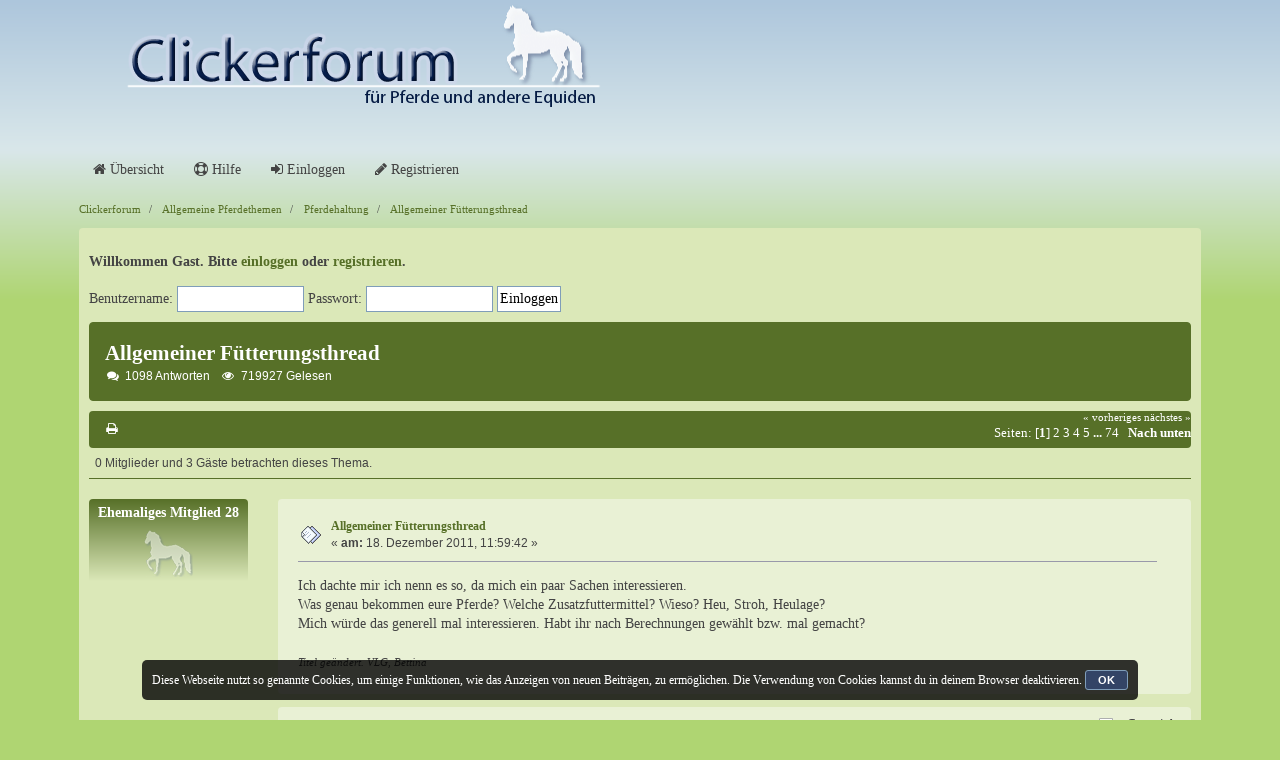

--- FILE ---
content_type: text/html; charset=UTF-8
request_url: https://www.clickerforum.info/index.php?PHPSESSID=7da97fec3b7ed3c0bc77293f5cc9c143&topic=2245.0
body_size: 11722
content:
<!DOCTYPE html>
<html xmlns="http://www.w3.org/1999/xhtml">
<head>
	<link rel="stylesheet" type="text/css" href="https://www.clickerforum.info/Themes/Startaza/css/bootstrap.css?fin20" />
	<link rel="stylesheet" type="text/css" href="https://www.clickerforum.info/Themes/Startaza/css/font-awesome.css?fin20" />
	<link rel="stylesheet" type="text/css" href="https://www.clickerforum.info/Themes/Startaza/css/ticker-style.css"/>
	<link rel="stylesheet" type="text/css" href="https://www.clickerforum.info/Themes/Startaza/css/index.css?fin20" />
	<link rel="stylesheet" type="text/css" href="https://www.clickerforum.info/Themes/default/css/webkit.css" />
	<script type="text/javascript" src="//ajax.googleapis.com/ajax/libs/jquery/3.2.1/jquery.min.js"></script>
	<script src="https://getbootstrap.com/assets/js/vendor/popper.min.js" type="text/javascript"></script>
	<!--script type="text/javascript" src="https://www.clickerforum.info/Themes/Startaza/scripts/jquery-1.7.min.js"></script-->
	<!--script type="text/javascript" src="https://www.clickerforum.info/Themes/Startaza/scripts/pe.shiner/jquery.pixelentity.shiner.min.js"></script-->
	<!--script>jQuery(document).ready(function () { $(".peShiner").peShiner(); })</script-->
	<script type="text/javascript" src="https://www.clickerforum.info/Themes/Startaza/scripts/startaza.js?fin20"></script>
	<script type="text/javascript" src="https://www.clickerforum.info/Themes/Startaza/scripts/jquery.ticker.js"></script>
	<script type="text/javascript" src="https://www.clickerforum.info/Themes/Startaza/scripts/site.js"></script>
	<script type="text/javascript" src="https://www.clickerforum.info/Themes/Startaza/scripts/bootstrap.min.js?fin20"></script>
	<!--script src="https://maxcdn.bootstrapcdn.com/bootstrap/4.0.0-beta/js/bootstrap.min.js" integrity="sha384-h0AbiXch4ZDo7tp9hKZ4TsHbi047NrKGLO3SEJAg45jXxnGIfYzk4Si90RDIqNm1" crossorigin="anonymous"></script-->

	<script type="text/javascript">
	$(document).ready(function(){
		$("input[type=button]").attr("class", "btn btn-default btn-sm");
		$(".button_submit").attr("class", "btn btn-danger btn-sm");
		$("#advanced_search input[type='text'], #search_term_input input[type='text']").removeAttr("size"); 
		$(".table_grid").addClass("table table-striped");
		$("img[alt='Neu'], img.new_posts").replaceWith("<span class='label label-warning'>Neu</span>");
		$("#profile_success").removeAttr("id").removeClass("windowbg").addClass("alert alert-success"); 
		$("#profile_error").removeAttr("id").removeClass("windowbg").addClass("alert alert-danger"); 
	});
	</script>	
	<script type="text/javascript" src="https://www.clickerforum.info/Themes/default/scripts/script.js?fin20"></script>
	<script type="text/javascript" src="https://www.clickerforum.info/Themes/Startaza/scripts/theme.js?fin20"></script>
	<script type="text/javascript"><!-- // --><![CDATA[
		var smf_theme_url = "https://www.clickerforum.info/Themes/Startaza";
		var smf_default_theme_url = "https://www.clickerforum.info/Themes/default";
		var smf_images_url = "https://www.clickerforum.info/Themes/Startaza/images";
		var smf_scripturl = "https://www.clickerforum.info/index.php?PHPSESSID=7da97fec3b7ed3c0bc77293f5cc9c143&amp;";
		var smf_iso_case_folding = false;
		var smf_charset = "UTF-8";
		var ajax_notification_text = "Lade...";
		var ajax_notification_cancel_text = "Abbrechen";
	// ]]></script>
	<style type="text/css">
	@media (min-width: 768px) 
	{
		.container {
			width: 90%;
		}
	}
	</style>
	<meta name="viewport" content="width=device-width, initial-scale=1" />
	<meta http-equiv="Content-Type" content="text/html; charset=UTF-8" />
	<meta name="description" content="Allgemeiner Fütterungsthread" />
	<meta name="keywords" content="Clickertraining Pferd, Clickern, Clickertrainer, positive Verstärkung" />
	<title>Allgemeiner Fütterungsthread</title><link rel="icon" type="image/png" href="https://www.clickerforum.info/favicon.png">
	<link rel="canonical" href="https://www.clickerforum.info/index.php?topic=2245.0" />
	<link rel="help" href="https://www.clickerforum.info/index.php?PHPSESSID=7da97fec3b7ed3c0bc77293f5cc9c143&amp;action=help" />
	<link rel="search" href="https://www.clickerforum.info/index.php?PHPSESSID=7da97fec3b7ed3c0bc77293f5cc9c143&amp;action=search" />
	<link rel="contents" href="https://www.clickerforum.info/index.php?PHPSESSID=7da97fec3b7ed3c0bc77293f5cc9c143&amp;" />
	<link rel="alternate" type="application/rss+xml" title="Clickerforum - RSS" href="https://www.clickerforum.info/index.php?PHPSESSID=7da97fec3b7ed3c0bc77293f5cc9c143&amp;type=rss;action=.xml" />
	<link rel="prev" href="https://www.clickerforum.info/index.php?PHPSESSID=7da97fec3b7ed3c0bc77293f5cc9c143&amp;topic=2245.0;prev_next=prev" />
	<link rel="next" href="https://www.clickerforum.info/index.php?PHPSESSID=7da97fec3b7ed3c0bc77293f5cc9c143&amp;topic=2245.0;prev_next=next" />
	<link rel="index" href="https://www.clickerforum.info/index.php?PHPSESSID=7da97fec3b7ed3c0bc77293f5cc9c143&amp;board=52.0" />
	<script type="text/javascript" src="//ajax.googleapis.com/ajax/libs/jquery/1/jquery.min.js"></script>
	<script type="text/javascript">
		jQuery(document).ready(function(){
			var cookieSet = document.cookie.indexOf("eu_cookie=") != -1;
			if(!cookieSet) {
				jQuery("#cookie_button").click(function(){
					var expire = new Date();
					expire.setDate(expire.getDate() + 30);
					document.cookie = "eu_cookie=1; path=/; expires=" + expire.toUTCString();
					jQuery(".cookie_wrap").fadeOut("fast");
				});
				jQuery(".cookie_wrap").css("visibility", "visible");
			}
		});
	</script>
</head>
<body>
<div id="wrapper">
	<nav class="navbar navbar-default navbar-static-top">
		<div class="container">
			<div class="navbar-header">
				<button type="button" class="navbar-toggle collapsed" data-toggle="collapse" data-target="#bs-example-navbar-collapse-1">
					<span class="icon-bar"></span>
					<span class="icon-bar"></span>
					<span class="icon-bar"></span>
				</button>
				<!--div class="peShiner"--><a class="navbar-brand" href="https://www.clickerforum.info/index.php?PHPSESSID=7da97fec3b7ed3c0bc77293f5cc9c143&amp;"><img data-color="white" class="logo" src="https://www.clickerforum.info/Themes/Startaza/images/header.png" alt="Clickerforum" /></a><!--/div-->
			</div>			
			<div class="collapse navbar-collapse">
				<button type="button" class="navbar-toggle collapsed collapsemenu" id="upshrink" style="display: none;">
					<span class="icon-bar"></span>
					<span class="icon-bar"></span>
					<span class="icon-bar"></span>
				</button>
			</div>
		</div>
	</nav>
	<div id="menu">
		<div class="collapse navbar-collapse" id="bs-example-navbar-collapse-1">	
			<div class="container">
				<div class="row">	
					<ul class="nav navbar-nav">
						<li id="button_home" class="active ">
							<a  href="https://www.clickerforum.info/index.php?PHPSESSID=7da97fec3b7ed3c0bc77293f5cc9c143&amp;"><i class="fa fa-home"></i>
								Übersicht
							</a>
						</li>
						<li id="button_help" class="">
							<a  href="https://www.clickerforum.info/index.php?PHPSESSID=7da97fec3b7ed3c0bc77293f5cc9c143&amp;action=help"><i class="fa fa-support"></i>
								Hilfe
							</a>
						</li>
						<li id="button_login" class="">
							<a  href="https://www.clickerforum.info/index.php?PHPSESSID=7da97fec3b7ed3c0bc77293f5cc9c143&amp;action=login"><i class="fa fa-sign-in"></i>
								Einloggen
							</a>
						</li>
						<li id="button_register" class="">
							<a  href="https://www.clickerforum.info/index.php?PHPSESSID=7da97fec3b7ed3c0bc77293f5cc9c143&amp;action=register"><i class="fa fa-pencil"></i>
								Registrieren
							</a>
						</li>
					</ul>
				</div>
			</div>
		</div>
	</div>
	<header id="header">
		<div class="container">
		<ol class="breadcrumb">
			<li>
				<a href="https://www.clickerforum.info/index.php?PHPSESSID=7da97fec3b7ed3c0bc77293f5cc9c143&amp;"><span>Clickerforum</span></a>
			</li>
			<li>
				<a href="https://www.clickerforum.info/index.php?PHPSESSID=7da97fec3b7ed3c0bc77293f5cc9c143&amp;#c10"><span>Allgemeine Pferdethemen</span></a>
			</li>
			<li>
				<a href="https://www.clickerforum.info/index.php?PHPSESSID=7da97fec3b7ed3c0bc77293f5cc9c143&amp;board=52.0"><span>Pferdehaltung</span></a>
			</li>
			<li class="last">
				<a href="https://www.clickerforum.info/index.php?PHPSESSID=7da97fec3b7ed3c0bc77293f5cc9c143&amp;topic=2245.0"><span>Allgemeiner Fütterungsthread</span></a>
			</li>
		</ol>
		</div>
	</header>
	<div class="container"><div id="content_section">
		<div id="main_content_section">
			<div id="forumheader">
				<p><strong>Willkommen <strong>Gast</strong>. Bitte <a href="https://www.clickerforum.info/index.php?PHPSESSID=7da97fec3b7ed3c0bc77293f5cc9c143&amp;action=login">einloggen</a> oder <a href="https://www.clickerforum.info/index.php?PHPSESSID=7da97fec3b7ed3c0bc77293f5cc9c143&amp;action=register">registrieren</a>.</strong></p>
				<form action="https://www.clickerforum.info/index.php?PHPSESSID=7da97fec3b7ed3c0bc77293f5cc9c143&amp;action=login2" method="post" accept-charset="UTF-8">
					Benutzername: <input type="text" size="14" name="user" />
					Passwort: <input type="password" size="14" name="passwrd" />
					<input type="hidden" name="cookielength" value="-1" />
					<input type="hidden" name="ddacb9c7228b" value="87b320aa3627f3c318c4b015bfcad7a3" />
					<input type="submit" value="Einloggen" />
				</form>
			</div>
			<a id="top"></a>
			<a id="msg90724"></a>
			<div id="forumposts">
				<div class="display-info alert alert-startaza">
					<h2>
						Allgemeiner Fütterungsthread
					</h2>
					<ul class="reset"> 
						<li class="h4 smalltext"><i class="fa fa-comments fa-fw"></i>1098 Antworten</li>
						<li class="h4 smalltext"><i class="fa fa-eye fa-fw"></i>719927 Gelesen</li>
					</ul>
				</div>
			<div class="pagesection">
				
		<div class="buttonlist floatleft">
			<ul class="nav nav-pills">
				<li><a class="button_strip_print" href="https://www.clickerforum.info/index.php?PHPSESSID=7da97fec3b7ed3c0bc77293f5cc9c143&amp;action=printpage;topic=2245.0" rel="new_win nofollow"><i class="fa fa-print fa-fw"></i><span class="foobar_strip_button">Drucken</span></a></li>
			</ul>
		</div>
				<div class="floatright"><div class="nextlinks"><a href="https://www.clickerforum.info/index.php?PHPSESSID=7da97fec3b7ed3c0bc77293f5cc9c143&amp;topic=2245.0;prev_next=prev#new">« vorheriges</a> <a href="https://www.clickerforum.info/index.php?PHPSESSID=7da97fec3b7ed3c0bc77293f5cc9c143&amp;topic=2245.0;prev_next=next#new">nächstes »</a></div>
				<div class="pagelinks xfloatleft">Seiten: [<strong>1</strong>] <a class="navPages" href="https://www.clickerforum.info/index.php?PHPSESSID=7da97fec3b7ed3c0bc77293f5cc9c143&amp;topic=2245.15">2</a> <a class="navPages" href="https://www.clickerforum.info/index.php?PHPSESSID=7da97fec3b7ed3c0bc77293f5cc9c143&amp;topic=2245.30">3</a> <a class="navPages" href="https://www.clickerforum.info/index.php?PHPSESSID=7da97fec3b7ed3c0bc77293f5cc9c143&amp;topic=2245.45">4</a> <a class="navPages" href="https://www.clickerforum.info/index.php?PHPSESSID=7da97fec3b7ed3c0bc77293f5cc9c143&amp;topic=2245.60">5</a> <span style="font-weight: bold;" onclick="expandPages(this, 'https://www.clickerforum.info/index.php?topic=2245.%1$d', 75, 1095, 15);" onmouseover="this.style.cursor='pointer';"> ... </span><a class="navPages" href="https://www.clickerforum.info/index.php?PHPSESSID=7da97fec3b7ed3c0bc77293f5cc9c143&amp;topic=2245.1095">74</a>   &nbsp;&nbsp;<a href="#lastPost"><strong>Nach unten</strong></a></div>
			</div></div>
				<p id="whoisviewing" class="smalltext">0 Mitglieder und 3 Gäste betrachten dieses Thema.
				</p>
				<form action="https://www.clickerforum.info/index.php?PHPSESSID=7da97fec3b7ed3c0bc77293f5cc9c143&amp;action=quickmod2;topic=2245.0" method="post" accept-charset="UTF-8" name="quickModForm" id="quickModForm" style="margin: 0;" onsubmit="return oQuickModify.bInEditMode ? oQuickModify.modifySave('87b320aa3627f3c318c4b015bfcad7a3', 'ddacb9c7228b') : false">
				<div class="body_message">
					<div class="row">
						<div class="poster col-md-2">
							<div class="col-container"><div class="col-row"><div class="col-left"><h4>
								Ehemaliges Mitglied 28
							
							<br> 
							<a href="https://www.clickerforum.info/index.php?PHPSESSID=7da97fec3b7ed3c0bc77293f5cc9c143&amp;action=profile;u=0">
								<img src="https://www.clickerforum.info/Themes/Startaza/images/noavatar.png" class="img-thumbnail ximg-circle" alt="*" /> 
							</a>					
							</h4></div>
							<div class="col-right"><ul class="reset smalltext" id="msg_90724_extra_info">
							</ul></div></div></div>
						</div>
						<div class="col-md-10">
							<div class="body_content"> 
								<div class="postarea">
										<div class="keyinfo">
											<div class="messageicon">
												<img src="https://www.clickerforum.info/Themes/Startaza/images/post/xx.gif" alt="" />
											</div>
											<h5 id="subject_90724">
												<a href="https://www.clickerforum.info/index.php?PHPSESSID=7da97fec3b7ed3c0bc77293f5cc9c143&amp;topic=2245.msg90724#msg90724" rel="nofollow">Allgemeiner Fütterungsthread</a>
											</h5>
											<div class="smalltext">&#171; <strong> am:</strong> 18. Dezember 2011, 11:59:42 &#187;</div>
											<div id="msg_90724_quick_mod"></div>
										</div>
									<div class="post">
										<div class="inner" id="msg_90724">Ich dachte mir ich nenn es so, da mich ein paar Sachen interessieren.<br />Was genau bekommen eure Pferde? Welche Zusatzfuttermittel? Wieso? Heu, Stroh, Heulage?<br />Mich würde das generell mal interessieren. Habt ihr nach Berechnungen gewählt bzw. mal gemacht?<br /><br /><em><span style="font-size: 8pt;" class="bbc_size">Titel geändert. VLG, Bettina</span></em></div>
									</div>
								</div>
								<div class="moderatorbar">
									<div class="smalltext modified" id="modified_90724">
									</div>
								</div></div><div class="xsmalltext reportlinks" id="Buttons"></div>						<div class="foobar_down_right"><ul class="xdropdown-menu foobar-dropdown-menu">
										<li><img src="https://www.clickerforum.info/Themes/Startaza/images/ip.gif" alt="" /></li>
										Gespeichert
									</ul>
								</div>
						</div>
					</div>
				</div>
				<hr  />
				<a id="msg90731"></a>
				<div class="body_message">
					<div class="row">
						<div class="poster col-md-2">
							<div class="col-container"><div class="col-row"><div class="col-left"><h4>
								penelope
							
							<br> 
							<a href="https://www.clickerforum.info/index.php?PHPSESSID=7da97fec3b7ed3c0bc77293f5cc9c143&amp;action=profile;u=0">
								<img src="https://www.clickerforum.info/Themes/Startaza/images/noavatar.png" class="img-thumbnail ximg-circle" alt="*" /> 
							</a>					
							</h4></div>
							<div class="col-right"><ul class="reset smalltext" id="msg_90731_extra_info">
							</ul></div></div></div>
						</div>
						<div class="col-md-10">
							<div class="body_content"> 
								<div class="postarea">
										<div class="keyinfo">
											<div class="messageicon">
												<img src="https://www.clickerforum.info/Themes/Startaza/images/post/xx.gif" alt="" />
											</div>
											<h5 id="subject_90731">
												<a href="https://www.clickerforum.info/index.php?PHPSESSID=7da97fec3b7ed3c0bc77293f5cc9c143&amp;topic=2245.msg90731#msg90731" rel="nofollow">Re:Fütterungsthread 2</a>
											</h5>
											<div class="smalltext">&#171; <strong>Antwort #1 am:</strong> 18. Dezember 2011, 13:31:48 &#187;</div>
											<div id="msg_90731_quick_mod"></div>
										</div>
									<div class="post">
										<div class="inner" id="msg_90731">Was ich mir in der Theorie alles mal so berechnet hab und grundsätzlich für gut halte und was Madame gewillt ist, zu fressen sind leider zwei verschiedenen paar Schuhe&nbsp; <img src="https://www.clickerforum.info/Smileys/classic/icon_lol.gif" alt="&#58;lol&#58;" title="" class="smiley" /><br /><br />Grundsätzlich gibt es für beide Pferde drei mal am Tag Heulage aus Netzen und fast durchgehend etwas Haferstroh als Knabberangebot. <br /><br />Im Winter gibt es für Witteke kanpp 2 Liter, für Merlan 1 Liter ganzen Hafer und für Witteke zusätzlich noch ca 500-700g Lucerneheu (Firma Hartog), Merlan bekommt davon nur ein paar Fitzel für den Geschmak. Die Lucerne sind das Zugeständnis an Witteke, dass sie bitte ihre Ration mal fressen mag. Die sind ganz leicht melassiert, was ich eigentlich vermeiden will, aber mein Pferd hat da eine andere Ansicht und frisst sonst echt wenig&nbsp; <img src="https://www.clickerforum.info/Smileys/classic/tongue.gif" alt="&#58;P" title="Zunge" class="smiley" /><br /><br />Als MiFu gibt es Salvana Pferdemineral. Dann noch einen Schuss Rapsöl und feritg ist die Grundration. <br /><br />Aktuell gibt es für beide ein Kur mit Flohsamenschalen, da hier in Heidenähe leider alles sehr sehr sanding ist und es schon Probleme mit Sandkoliken gab&nbsp; <img src="https://www.clickerforum.info/Smileys/classic/undecided.gif" alt="&#58;-\" title="Unentschlossen" class="smiley" /><br /><br />Ab und an gibt es dann auch mal Kurweise Bierhefe, Leinsam, Sonnenblumenkerne. Sehr gerne hätte ich über den Winter Rote Bete als Saftfutter gegeben, aber wollen beide partout nicht fressen. </div>
									</div>
								</div>
								<div class="moderatorbar">
									<div class="smalltext modified" id="modified_90731">
									</div>
								</div></div><div class="xsmalltext reportlinks" id="Buttons"></div>						<div class="foobar_down_right"><ul class="xdropdown-menu foobar-dropdown-menu">
										<li><img src="https://www.clickerforum.info/Themes/Startaza/images/ip.gif" alt="" /></li>
										Gespeichert
									</ul>
								</div>
						</div>
					</div>
				</div>
				<hr  />
				<a id="msg90733"></a>
				<div class="body_message">
					<div class="row">
						<div class="poster col-md-2">
							<div class="col-container"><div class="col-row"><div class="col-left"><h4>
								<img src="https://www.clickerforum.info/Themes/Startaza/images/useroff.gif" alt="Offline" />
								<a href="https://www.clickerforum.info/index.php?PHPSESSID=7da97fec3b7ed3c0bc77293f5cc9c143&amp;action=profile;u=144" title="Profil anzeigen von Bettina">Bettina</a>
							
							<br>
							<a href="https://www.clickerforum.info/index.php?PHPSESSID=7da97fec3b7ed3c0bc77293f5cc9c143&amp;action=profile;u=144">
								<img src="https://www.clickerforum.info/index.php?PHPSESSID=7da97fec3b7ed3c0bc77293f5cc9c143&amp;action=dlattach;attach=2239;type=avatar" class="img-thumbnail ximg-circle" alt="*" />
							</a>					
							</h4></div>
							<div class="col-right"><ul class="reset smalltext" id="msg_90733_extra_info">
								<li class="title">Bertafan ツ</li>
								<li class="stars"><img src="https://www.clickerforum.info/Themes/Startaza/images/staradmin.gif" alt="*" /><img src="https://www.clickerforum.info/Themes/Startaza/images/staradmin.gif" alt="*" /><img src="https://www.clickerforum.info/Themes/Startaza/images/staradmin.gif" alt="*" /><img src="https://www.clickerforum.info/Themes/Startaza/images/staradmin.gif" alt="*" /><img src="https://www.clickerforum.info/Themes/Startaza/images/staradmin.gif" alt="*" /></li>
						<li>Administrator</li>
								<li class="xpostcount"><ximg src="https://www.clickerforum.info/Themes/Startaza/images/postcount.png" /> 11709 Beiträge</li>
								<li class="profile">
									<ul>
									</ul>
								</li>
							</ul></div></div></div>
						</div>
						<div class="col-md-10">
							<div class="body_content"> 
								<div class="postarea">
										<div class="keyinfo">
											<div class="messageicon">
												<img src="https://www.clickerforum.info/Themes/Startaza/images/post/xx.gif" alt="" />
											</div>
											<h5 id="subject_90733">
												<a href="https://www.clickerforum.info/index.php?PHPSESSID=7da97fec3b7ed3c0bc77293f5cc9c143&amp;topic=2245.msg90733#msg90733" rel="nofollow">Re:Fütterungsthread 2</a>
											</h5>
											<div class="smalltext">&#171; <strong>Antwort #2 am:</strong> 18. Dezember 2011, 14:02:30 &#187;</div>
											<div id="msg_90733_quick_mod"></div>
										</div>
									<div class="post">
										<div class="inner" id="msg_90733">Sagt mal..... für Sand gibts doch den &quot;Wasserglastest&quot; oder so, oder? Mit Pferdeäpfel in Wasser und kucken, was so an Sand drin ist.<br />Ich will das demnächst mal rausfinden – jetzt meine Frage: Darf gar kein Sand drin sein? Oder gehts um die Menge? Ich nehme an letzteres?<br /><br /><br /><span style="font-size: 8pt;" class="bbc_size">EDIT: Andere Frage... was ist denn mit dem anderen Fütterungsthread? <img src="https://www.clickerforum.info/Smileys/classic/kopfkratz.gif" alt="&#58;juck&#58;" title="" class="smiley" /> Wenns nur 1 und 2 ist, könnte mans ja zusammenlegen? Ansonsten (wenn ihr das thematisch auseinander halten wollt) würd ichs irgendwie anders nennen. Wobei ich eigentlich dachte, dass in beiden Themen einfach allgemeine Fragen zur Fütterung gestellt werden können? <img src="https://www.clickerforum.info/Smileys/classic/zuck.gif" alt="&#58;nixweiss&#58;" title="" class="smiley" /></span></div>
									</div>
								</div>
								<div class="moderatorbar">
									<div class="smalltext modified" id="modified_90733">
										<br>&#171; <em>Letzte Änderung: 18. Dezember 2011, 14:09:27 von Bettina</em> &#187;
									</div>
									<div class="signature" id="msg_90733_signature"><div style="text-align: left;"><strong><span style="color: #008080;" class="bbc_color">VLG<br />Bettina</span></strong><br /><span style="color: #666666;" class="bbc_color"><span style="font-family: Calibri;" class="bbc_font"><span style="font-size: 9pt;" class="bbc_size"></span></span></span></div><div style="text-align: right;"><a href="https://www.clickerforum.info/index.php?PHPSESSID=7da97fec3b7ed3c0bc77293f5cc9c143&amp;topic=570.2655" class="bbc_link" target="_blank">Tagebuch (archiviert)</a> &amp; <a href="https://www.clickerforum.info/index.php?PHPSESSID=7da97fec3b7ed3c0bc77293f5cc9c143&amp;topic=667.0" class="bbc_link" target="_blank">Fotofred</a></div></div>
								</div></div><div class="xsmalltext reportlinks" id="Buttons"></div>						<div class="foobar_down_right"><ul class="xdropdown-menu foobar-dropdown-menu">
										<li><img src="https://www.clickerforum.info/Themes/Startaza/images/ip.gif" alt="" /></li>
										Gespeichert
									</ul>
								</div>
						</div>
					</div>
				</div>
				<hr  />
				<a id="msg90736"></a>
				<div class="body_message">
					<div class="row">
						<div class="poster col-md-2">
							<div class="col-container"><div class="col-row"><div class="col-left"><h4>
								Ehemaliges Mitglied 28
							
							<br> 
							<a href="https://www.clickerforum.info/index.php?PHPSESSID=7da97fec3b7ed3c0bc77293f5cc9c143&amp;action=profile;u=0">
								<img src="https://www.clickerforum.info/Themes/Startaza/images/noavatar.png" class="img-thumbnail ximg-circle" alt="*" /> 
							</a>					
							</h4></div>
							<div class="col-right"><ul class="reset smalltext" id="msg_90736_extra_info">
							</ul></div></div></div>
						</div>
						<div class="col-md-10">
							<div class="body_content"> 
								<div class="postarea">
										<div class="keyinfo">
											<div class="messageicon">
												<img src="https://www.clickerforum.info/Themes/Startaza/images/post/xx.gif" alt="" />
											</div>
											<h5 id="subject_90736">
												<a href="https://www.clickerforum.info/index.php?PHPSESSID=7da97fec3b7ed3c0bc77293f5cc9c143&amp;topic=2245.msg90736#msg90736" rel="nofollow">Re:Fütterungsthread 2</a>
											</h5>
											<div class="smalltext">&#171; <strong>Antwort #3 am:</strong> 18. Dezember 2011, 14:27:52 &#187;</div>
											<div id="msg_90736_quick_mod"></div>
										</div>
									<div class="post">
										<div class="inner" id="msg_90736">@bettina: Ich dachte deswegen extra, weils im anderen Thread gezielt um Mineralstoffe von diversen Firmen ging. Und hier ists ja eher allgemein gehalten.</div>
									</div>
								</div>
								<div class="moderatorbar">
									<div class="smalltext modified" id="modified_90736">
									</div>
								</div></div><div class="xsmalltext reportlinks" id="Buttons"></div>						<div class="foobar_down_right"><ul class="xdropdown-menu foobar-dropdown-menu">
										<li><img src="https://www.clickerforum.info/Themes/Startaza/images/ip.gif" alt="" /></li>
										Gespeichert
									</ul>
								</div>
						</div>
					</div>
				</div>
				<hr  />
				<a id="msg90738"></a>
				<div class="body_message">
					<div class="row">
						<div class="poster col-md-2">
							<div class="col-container"><div class="col-row"><div class="col-left"><h4>
								<img src="https://www.clickerforum.info/Themes/Startaza/images/useroff.gif" alt="Offline" />
								<a href="https://www.clickerforum.info/index.php?PHPSESSID=7da97fec3b7ed3c0bc77293f5cc9c143&amp;action=profile;u=144" title="Profil anzeigen von Bettina">Bettina</a>
							
							<br>
							<a href="https://www.clickerforum.info/index.php?PHPSESSID=7da97fec3b7ed3c0bc77293f5cc9c143&amp;action=profile;u=144">
								<img src="https://www.clickerforum.info/index.php?PHPSESSID=7da97fec3b7ed3c0bc77293f5cc9c143&amp;action=dlattach;attach=2239;type=avatar" class="img-thumbnail ximg-circle" alt="*" />
							</a>					
							</h4></div>
							<div class="col-right"><ul class="reset smalltext" id="msg_90738_extra_info">
								<li class="title">Bertafan ツ</li>
								<li class="stars"><img src="https://www.clickerforum.info/Themes/Startaza/images/staradmin.gif" alt="*" /><img src="https://www.clickerforum.info/Themes/Startaza/images/staradmin.gif" alt="*" /><img src="https://www.clickerforum.info/Themes/Startaza/images/staradmin.gif" alt="*" /><img src="https://www.clickerforum.info/Themes/Startaza/images/staradmin.gif" alt="*" /><img src="https://www.clickerforum.info/Themes/Startaza/images/staradmin.gif" alt="*" /></li>
						<li>Administrator</li>
								<li class="xpostcount"><ximg src="https://www.clickerforum.info/Themes/Startaza/images/postcount.png" /> 11709 Beiträge</li>
								<li class="profile">
									<ul>
									</ul>
								</li>
							</ul></div></div></div>
						</div>
						<div class="col-md-10">
							<div class="body_content"> 
								<div class="postarea">
										<div class="keyinfo">
											<div class="messageicon">
												<img src="https://www.clickerforum.info/Themes/Startaza/images/post/xx.gif" alt="" />
											</div>
											<h5 id="subject_90738">
												<a href="https://www.clickerforum.info/index.php?PHPSESSID=7da97fec3b7ed3c0bc77293f5cc9c143&amp;topic=2245.msg90738#msg90738" rel="nofollow">Re:Fütterungsthread 2</a>
											</h5>
											<div class="smalltext">&#171; <strong>Antwort #4 am:</strong> 18. Dezember 2011, 14:32:35 &#187;</div>
											<div id="msg_90738_quick_mod"></div>
										</div>
									<div class="post">
										<div class="inner" id="msg_90738">Dann benenn ma den hier vielleicht mal in &quot;Der allgemeine Fütterungsthread&quot; um und den andern in MiFu-Thread. Oder?<br /><br />EDIT: Ist umbenannt. <img src="https://www.clickerforum.info/Smileys/classic/nicken.gif" alt="&#58;nick&#58;" title="" class="smiley" /></div>
									</div>
								</div>
								<div class="moderatorbar">
									<div class="smalltext modified" id="modified_90738">
										<br>&#171; <em>Letzte Änderung: 18. Dezember 2011, 14:41:41 von Bettina</em> &#187;
									</div>
									<div class="signature" id="msg_90738_signature"><div style="text-align: left;"><strong><span style="color: #008080;" class="bbc_color">VLG<br />Bettina</span></strong><br /><span style="color: #666666;" class="bbc_color"><span style="font-family: Calibri;" class="bbc_font"><span style="font-size: 9pt;" class="bbc_size"></span></span></span></div><div style="text-align: right;"><a href="https://www.clickerforum.info/index.php?PHPSESSID=7da97fec3b7ed3c0bc77293f5cc9c143&amp;topic=570.2655" class="bbc_link" target="_blank">Tagebuch (archiviert)</a> &amp; <a href="https://www.clickerforum.info/index.php?PHPSESSID=7da97fec3b7ed3c0bc77293f5cc9c143&amp;topic=667.0" class="bbc_link" target="_blank">Fotofred</a></div></div>
								</div></div><div class="xsmalltext reportlinks" id="Buttons"></div>						<div class="foobar_down_right"><ul class="xdropdown-menu foobar-dropdown-menu">
										<li><img src="https://www.clickerforum.info/Themes/Startaza/images/ip.gif" alt="" /></li>
										Gespeichert
									</ul>
								</div>
						</div>
					</div>
				</div>
				<hr  />
				<a id="msg90744"></a>
				<div class="body_message">
					<div class="row">
						<div class="poster col-md-2">
							<div class="col-container"><div class="col-row"><div class="col-left"><h4>
								penelope
							
							<br> 
							<a href="https://www.clickerforum.info/index.php?PHPSESSID=7da97fec3b7ed3c0bc77293f5cc9c143&amp;action=profile;u=0">
								<img src="https://www.clickerforum.info/Themes/Startaza/images/noavatar.png" class="img-thumbnail ximg-circle" alt="*" /> 
							</a>					
							</h4></div>
							<div class="col-right"><ul class="reset smalltext" id="msg_90744_extra_info">
							</ul></div></div></div>
						</div>
						<div class="col-md-10">
							<div class="body_content"> 
								<div class="postarea">
										<div class="keyinfo">
											<div class="messageicon">
												<img src="https://www.clickerforum.info/Themes/Startaza/images/post/xx.gif" alt="" />
											</div>
											<h5 id="subject_90744">
												<a href="https://www.clickerforum.info/index.php?PHPSESSID=7da97fec3b7ed3c0bc77293f5cc9c143&amp;topic=2245.msg90744#msg90744" rel="nofollow">Re:Allgemeiner Fütterungsthread</a>
											</h5>
											<div class="smalltext">&#171; <strong>Antwort #5 am:</strong> 18. Dezember 2011, 14:56:46 &#187;</div>
											<div id="msg_90744_quick_mod"></div>
										</div>
									<div class="post">
										<div class="inner" id="msg_90744">Sand in den Äppeln: <br />Klares Jein&nbsp; <img src="https://www.clickerforum.info/Smileys/classic/wink.gif" alt=";&#41;" title="Zwinkernd" class="smiley" /> Der Test mit den aufgelösten Äppeln ist mehr ein Anhaltspunkt. Ein paar Körnchen werden wohl fast immer da sein, aber ab wirklich kleiner Menge (so halber Teelöffel) sollte man sich schon echt Gedanken machen. Aber es kann auch sein, dass ein Pferd recht viel Sand gefressen hat, aber aus Zufall gerade in dem gesteteten Haufen nichts drin ist.&nbsp; <img src="https://www.clickerforum.info/Smileys/classic/tongue.gif" alt="&#58;P" title="Zunge" class="smiley" /><br /><br />Skadi, was fütterst du denn? </div>
									</div>
								</div>
								<div class="moderatorbar">
									<div class="smalltext modified" id="modified_90744">
									</div>
								</div></div><div class="xsmalltext reportlinks" id="Buttons"></div>						<div class="foobar_down_right"><ul class="xdropdown-menu foobar-dropdown-menu">
										<li><img src="https://www.clickerforum.info/Themes/Startaza/images/ip.gif" alt="" /></li>
										Gespeichert
									</ul>
								</div>
						</div>
					</div>
				</div>
				<hr  />
				<a id="msg90745"></a>
				<div class="body_message">
					<div class="row">
						<div class="poster col-md-2">
							<div class="col-container"><div class="col-row"><div class="col-left"><h4>
								Ehemaliges Mitglied 28
							
							<br> 
							<a href="https://www.clickerforum.info/index.php?PHPSESSID=7da97fec3b7ed3c0bc77293f5cc9c143&amp;action=profile;u=0">
								<img src="https://www.clickerforum.info/Themes/Startaza/images/noavatar.png" class="img-thumbnail ximg-circle" alt="*" /> 
							</a>					
							</h4></div>
							<div class="col-right"><ul class="reset smalltext" id="msg_90745_extra_info">
							</ul></div></div></div>
						</div>
						<div class="col-md-10">
							<div class="body_content"> 
								<div class="postarea">
										<div class="keyinfo">
											<div class="messageicon">
												<img src="https://www.clickerforum.info/Themes/Startaza/images/post/xx.gif" alt="" />
											</div>
											<h5 id="subject_90745">
												<a href="https://www.clickerforum.info/index.php?PHPSESSID=7da97fec3b7ed3c0bc77293f5cc9c143&amp;topic=2245.msg90745#msg90745" rel="nofollow">Re:Allgemeiner Fütterungsthread</a>
											</h5>
											<div class="smalltext">&#171; <strong>Antwort #6 am:</strong> 18. Dezember 2011, 15:17:18 &#187;</div>
											<div id="msg_90745_quick_mod"></div>
										</div>
									<div class="post">
										<div class="inner" id="msg_90745">Oja, hab natürlich vergesse zu schreiben, was ich füttere <img src="https://www.clickerforum.info/Smileys/classic/wink.gif" alt=";&#41;" title="Zwinkernd" class="smiley" /><br /><br />Also meine Stute hat 24h Heu zur Verfügung. Wir haben zwei Raufen- eine mit einem 4,5 und eine mit einem 3cm Netz drüber. <br /><br />Einmal täglich gibts &quot;Kraftfutter&quot;: d.h. <br />* eine halbe Schaufel(die handelsüblichen Literschaufeln) Apfeltrester- aber reicht nur mehr für eine Woche, wenn sie aus sind, dann fütter ich kene mehr<br />* ebenfalls eine halbe Schaufel Heuflakes angeweicht mit Wasser<br />* Mineralstoffe von Wildhorse<br />* Magnesium flüssig<br />* und Schwarzkümmelöl.<br /><br />Im Frühjahr oder vielleicht jetzt schon im Winter- muss ich mir noch genauer überlegen- möchte ich anstatt der Apfeltrester und Heuflakes Hafer füttern. Wieviel muss ich mir noch genauer überlegen. Da wir ja eher auf der gutausschauenden Seite sind. Wobei im Moment passts richtig schön und sie ist überhaupt nicht zu dick.<br />Diverese Kursen gibts auch immer wieder.<br /></div>
									</div>
								</div>
								<div class="moderatorbar">
									<div class="smalltext modified" id="modified_90745">
									</div>
								</div></div><div class="xsmalltext reportlinks" id="Buttons"></div>						<div class="foobar_down_right"><ul class="xdropdown-menu foobar-dropdown-menu">
										<li><img src="https://www.clickerforum.info/Themes/Startaza/images/ip.gif" alt="" /></li>
										Gespeichert
									</ul>
								</div>
						</div>
					</div>
				</div>
				<hr  />
				<a id="msg90754"></a>
				<div class="body_message">
					<div class="row">
						<div class="poster col-md-2">
							<div class="col-container"><div class="col-row"><div class="col-left"><h4>
								Darleene
							
							<br> 
							<a href="https://www.clickerforum.info/index.php?PHPSESSID=7da97fec3b7ed3c0bc77293f5cc9c143&amp;action=profile;u=0">
								<img src="https://www.clickerforum.info/Themes/Startaza/images/noavatar.png" class="img-thumbnail ximg-circle" alt="*" /> 
							</a>					
							</h4></div>
							<div class="col-right"><ul class="reset smalltext" id="msg_90754_extra_info">
							</ul></div></div></div>
						</div>
						<div class="col-md-10">
							<div class="body_content"> 
								<div class="postarea">
										<div class="keyinfo">
											<div class="messageicon">
												<img src="https://www.clickerforum.info/Themes/Startaza/images/post/xx.gif" alt="" />
											</div>
											<h5 id="subject_90754">
												<a href="https://www.clickerforum.info/index.php?PHPSESSID=7da97fec3b7ed3c0bc77293f5cc9c143&amp;topic=2245.msg90754#msg90754" rel="nofollow">Re:Allgemeiner Fütterungsthread</a>
											</h5>
											<div class="smalltext">&#171; <strong>Antwort #7 am:</strong> 18. Dezember 2011, 16:22:48 &#187;</div>
											<div id="msg_90754_quick_mod"></div>
										</div>
									<div class="post">
										<div class="inner" id="msg_90754">1 lt. Hafer <img src="https://www.clickerforum.info/Smileys/classic/smiley.gif" alt="&#58;&#41;" title="Smiley" class="smiley" /><br />24h Heu<br /><br /></div>
									</div>
								</div>
								<div class="moderatorbar">
									<div class="smalltext modified" id="modified_90754">
									</div>
								</div></div><div class="xsmalltext reportlinks" id="Buttons"></div>						<div class="foobar_down_right"><ul class="xdropdown-menu foobar-dropdown-menu">
										<li><img src="https://www.clickerforum.info/Themes/Startaza/images/ip.gif" alt="" /></li>
										Gespeichert
									</ul>
								</div>
						</div>
					</div>
				</div>
				<hr  />
				<a id="msg90757"></a>
				<div class="body_message">
					<div class="row">
						<div class="poster col-md-2">
							<div class="col-container"><div class="col-row"><div class="col-left"><h4>
								sparko
							
							<br> 
							<a href="https://www.clickerforum.info/index.php?PHPSESSID=7da97fec3b7ed3c0bc77293f5cc9c143&amp;action=profile;u=0">
								<img src="https://www.clickerforum.info/Themes/Startaza/images/noavatar.png" class="img-thumbnail ximg-circle" alt="*" /> 
							</a>					
							</h4></div>
							<div class="col-right"><ul class="reset smalltext" id="msg_90757_extra_info">
							</ul></div></div></div>
						</div>
						<div class="col-md-10">
							<div class="body_content"> 
								<div class="postarea">
										<div class="keyinfo">
											<div class="messageicon">
												<img src="https://www.clickerforum.info/Themes/Startaza/images/post/xx.gif" alt="" />
											</div>
											<h5 id="subject_90757">
												<a href="https://www.clickerforum.info/index.php?PHPSESSID=7da97fec3b7ed3c0bc77293f5cc9c143&amp;topic=2245.msg90757#msg90757" rel="nofollow">Re:Allgemeiner Fütterungsthread</a>
											</h5>
											<div class="smalltext">&#171; <strong>Antwort #8 am:</strong> 18. Dezember 2011, 16:54:35 &#187;</div>
											<div id="msg_90757_quick_mod"></div>
										</div>
									<div class="post">
										<div class="inner" id="msg_90757">24h heu aus sehr engmaschigem netz (größten teil der zeit doppelte netzte)<br /><br />als &quot;kraftfutter&quot; (braucht ja keines) momentan<br />1 handvoll gerstenflocken<br />Mineralfutter<br />Leber-Nierenkräuter<br />Magnesium-VitB-Kombi<br /><br /><br />wir gehn jetzt mal ne darmsanierung an, da er leider oft zu durchfall und kotwasser neigt&nbsp; <img src="https://www.clickerforum.info/Smileys/classic/undecided.gif" alt="&#58;-\" title="Unentschlossen" class="smiley" /> <img src="https://www.clickerforum.info/Smileys/classic/sad.gif" alt="&#58;&#40;" title="Traurig" class="smiley" /> <br /><br /><br />Ich teste immer wieder mal durch (kinesiologisch), sonst wird nach dem auge gefüttert</div>
									</div>
								</div>
								<div class="moderatorbar">
									<div class="smalltext modified" id="modified_90757">
									</div>
								</div></div><div class="xsmalltext reportlinks" id="Buttons"></div>						<div class="foobar_down_right"><ul class="xdropdown-menu foobar-dropdown-menu">
										<li><img src="https://www.clickerforum.info/Themes/Startaza/images/ip.gif" alt="" /></li>
										Gespeichert
									</ul>
								</div>
						</div>
					</div>
				</div>
				<hr  />
				<a id="msg90759"></a>
				<div class="body_message">
					<div class="row">
						<div class="poster col-md-2">
							<div class="col-container"><div class="col-row"><div class="col-left"><h4>
								Ehemaliges Mitglied 28
							
							<br> 
							<a href="https://www.clickerforum.info/index.php?PHPSESSID=7da97fec3b7ed3c0bc77293f5cc9c143&amp;action=profile;u=0">
								<img src="https://www.clickerforum.info/Themes/Startaza/images/noavatar.png" class="img-thumbnail ximg-circle" alt="*" /> 
							</a>					
							</h4></div>
							<div class="col-right"><ul class="reset smalltext" id="msg_90759_extra_info">
							</ul></div></div></div>
						</div>
						<div class="col-md-10">
							<div class="body_content"> 
								<div class="postarea">
										<div class="keyinfo">
											<div class="messageicon">
												<img src="https://www.clickerforum.info/Themes/Startaza/images/post/xx.gif" alt="" />
											</div>
											<h5 id="subject_90759">
												<a href="https://www.clickerforum.info/index.php?PHPSESSID=7da97fec3b7ed3c0bc77293f5cc9c143&amp;topic=2245.msg90759#msg90759" rel="nofollow">Re:Allgemeiner Fütterungsthread</a>
											</h5>
											<div class="smalltext">&#171; <strong>Antwort #9 am:</strong> 18. Dezember 2011, 17:05:34 &#187;</div>
											<div id="msg_90759_quick_mod"></div>
										</div>
									<div class="post">
										<div class="inner" id="msg_90759">An die Getreidefütterer: gequetscht, ganz oder eingeweicht? Wer ganz füttert, wird es gut verdaut(also kommen wenig Körndl hinten wieder raus?)</div>
									</div>
								</div>
								<div class="moderatorbar">
									<div class="smalltext modified" id="modified_90759">
									</div>
								</div></div><div class="xsmalltext reportlinks" id="Buttons"></div>						<div class="foobar_down_right"><ul class="xdropdown-menu foobar-dropdown-menu">
										<li><img src="https://www.clickerforum.info/Themes/Startaza/images/ip.gif" alt="" /></li>
										Gespeichert
									</ul>
								</div>
						</div>
					</div>
				</div>
				<hr  />
				<a id="msg90766"></a>
				<div class="body_message">
					<div class="row">
						<div class="poster col-md-2">
							<div class="col-container"><div class="col-row"><div class="col-left"><h4>
								Ehemaliges Mitglied 293
							
							<br> 
							<a href="https://www.clickerforum.info/index.php?PHPSESSID=7da97fec3b7ed3c0bc77293f5cc9c143&amp;action=profile;u=0">
								<img src="https://www.clickerforum.info/Themes/Startaza/images/noavatar.png" class="img-thumbnail ximg-circle" alt="*" /> 
							</a>					
							</h4></div>
							<div class="col-right"><ul class="reset smalltext" id="msg_90766_extra_info">
							</ul></div></div></div>
						</div>
						<div class="col-md-10">
							<div class="body_content"> 
								<div class="postarea">
										<div class="keyinfo">
											<div class="messageicon">
												<img src="https://www.clickerforum.info/Themes/Startaza/images/post/xx.gif" alt="" />
											</div>
											<h5 id="subject_90766">
												<a href="https://www.clickerforum.info/index.php?PHPSESSID=7da97fec3b7ed3c0bc77293f5cc9c143&amp;topic=2245.msg90766#msg90766" rel="nofollow">Re:Allgemeiner Fütterungsthread</a>
											</h5>
											<div class="smalltext">&#171; <strong>Antwort #10 am:</strong> 18. Dezember 2011, 18:11:20 &#187;</div>
											<div id="msg_90766_quick_mod"></div>
										</div>
									<div class="post">
										<div class="inner" id="msg_90766">Sina hatte&nbsp; in der Schwangerschaft und Saugmami-Zeit ganzen Hafer bekommen und ich hab seeeeehr vereinzelt ganze Körner gefunden im Kot.<br /><br />Wir füttern momentan:<br />3x tgl. Heu ausm Netz<br />200 ml Gerstenschrot<br />200 ml MiFu von Wildhorse<br />Magnesium als Pulver (aber damit ist jetzt Schluß - war auch als Kur gemacht worden)<br />Bissl Saftfutter (Äpfel/Karotten)<br />Mariendistelsamen (Leber/Niere entgiften als Kur ab nächste Woche)<br /><br />Zum clickern: Eiweißarmes Müsli<br />Nach der Arbeit, wenn wir geritten sind: Im Moment Mash, weil Sina einiges abgenommen hat, nach dem Fohlenabsetzen.</div>
									</div>
								</div>
								<div class="moderatorbar">
									<div class="smalltext modified" id="modified_90766">
									</div>
								</div></div><div class="xsmalltext reportlinks" id="Buttons"></div>						<div class="foobar_down_right"><ul class="xdropdown-menu foobar-dropdown-menu">
										<li><img src="https://www.clickerforum.info/Themes/Startaza/images/ip.gif" alt="" /></li>
										Gespeichert
									</ul>
								</div>
						</div>
					</div>
				</div>
				<hr  />
				<a id="msg90773"></a>
				<div class="body_message">
					<div class="row">
						<div class="poster col-md-2">
							<div class="col-container"><div class="col-row"><div class="col-left"><h4>
								<img src="https://www.clickerforum.info/Themes/Startaza/images/useroff.gif" alt="Offline" />
								<a href="https://www.clickerforum.info/index.php?PHPSESSID=7da97fec3b7ed3c0bc77293f5cc9c143&amp;action=profile;u=144" title="Profil anzeigen von Bettina">Bettina</a>
							
							<br>
							<a href="https://www.clickerforum.info/index.php?PHPSESSID=7da97fec3b7ed3c0bc77293f5cc9c143&amp;action=profile;u=144">
								<img src="https://www.clickerforum.info/index.php?PHPSESSID=7da97fec3b7ed3c0bc77293f5cc9c143&amp;action=dlattach;attach=2239;type=avatar" class="img-thumbnail ximg-circle" alt="*" />
							</a>					
							</h4></div>
							<div class="col-right"><ul class="reset smalltext" id="msg_90773_extra_info">
								<li class="title">Bertafan ツ</li>
								<li class="stars"><img src="https://www.clickerforum.info/Themes/Startaza/images/staradmin.gif" alt="*" /><img src="https://www.clickerforum.info/Themes/Startaza/images/staradmin.gif" alt="*" /><img src="https://www.clickerforum.info/Themes/Startaza/images/staradmin.gif" alt="*" /><img src="https://www.clickerforum.info/Themes/Startaza/images/staradmin.gif" alt="*" /><img src="https://www.clickerforum.info/Themes/Startaza/images/staradmin.gif" alt="*" /></li>
						<li>Administrator</li>
								<li class="xpostcount"><ximg src="https://www.clickerforum.info/Themes/Startaza/images/postcount.png" /> 11709 Beiträge</li>
								<li class="profile">
									<ul>
									</ul>
								</li>
							</ul></div></div></div>
						</div>
						<div class="col-md-10">
							<div class="body_content"> 
								<div class="postarea">
										<div class="keyinfo">
											<div class="messageicon">
												<img src="https://www.clickerforum.info/Themes/Startaza/images/post/xx.gif" alt="" />
											</div>
											<h5 id="subject_90773">
												<a href="https://www.clickerforum.info/index.php?PHPSESSID=7da97fec3b7ed3c0bc77293f5cc9c143&amp;topic=2245.msg90773#msg90773" rel="nofollow">Re:Allgemeiner Fütterungsthread</a>
											</h5>
											<div class="smalltext">&#171; <strong>Antwort #11 am:</strong> 18. Dezember 2011, 18:31:44 &#187;</div>
											<div id="msg_90773_quick_mod"></div>
										</div>
									<div class="post">
										<div class="inner" id="msg_90773"><div class="quoteheader"><div class="topslice_quote"><a href="https://www.clickerforum.info/index.php?PHPSESSID=7da97fec3b7ed3c0bc77293f5cc9c143&amp;topic=2245.msg90744#msg90744">Zitat von: penelope am 18. Dezember 2011, 14:56:46</a></div></div><blockquote class="bbc_standard_quote">Sand in den Äppeln: <br />Klares Jein&nbsp; <img src="https://www.clickerforum.info/Smileys/classic/wink.gif" alt=";&#41;" title="Zwinkernd" class="smiley" /> Der Test mit den aufgelösten Äppeln ist mehr ein Anhaltspunkt. Ein paar Körnchen werden wohl fast immer da sein, aber ab wirklich kleiner Menge (so halber Teelöffel) sollte man sich schon echt Gedanken machen. Aber es kann auch sein, dass ein Pferd recht viel Sand gefressen hat, aber aus Zufall gerade in dem gesteteten Haufen nichts drin ist.&nbsp; <img src="https://www.clickerforum.info/Smileys/classic/tongue.gif" alt="&#58;P" title="Zunge" class="smiley" /><br /></blockquote><div class="quotefooter"><div class="botslice_quote"></div></div><br />Wie viel Kacke nimmt man denn für den Test eigentlich? Muss ich mal ergooglen gehen. Wenn ich Testergebnisse habe, erzähl ich euch dann mal davon. <br /><img src="https://www.clickerforum.info/Smileys/classic/dankeschoen.gif" alt="&#58;danke&#58;" title="" class="smiley" /> soweit mal!</div>
									</div>
								</div>
								<div class="moderatorbar">
									<div class="smalltext modified" id="modified_90773">
									</div>
									<div class="signature" id="msg_90773_signature"><div style="text-align: left;"><strong><span style="color: #008080;" class="bbc_color">VLG<br />Bettina</span></strong><br /><span style="color: #666666;" class="bbc_color"><span style="font-family: Calibri;" class="bbc_font"><span style="font-size: 9pt;" class="bbc_size"></span></span></span></div><div style="text-align: right;"><a href="https://www.clickerforum.info/index.php?PHPSESSID=7da97fec3b7ed3c0bc77293f5cc9c143&amp;topic=570.2655" class="bbc_link" target="_blank">Tagebuch (archiviert)</a> &amp; <a href="https://www.clickerforum.info/index.php?PHPSESSID=7da97fec3b7ed3c0bc77293f5cc9c143&amp;topic=667.0" class="bbc_link" target="_blank">Fotofred</a></div></div>
								</div></div><div class="xsmalltext reportlinks" id="Buttons"></div>						<div class="foobar_down_right"><ul class="xdropdown-menu foobar-dropdown-menu">
										<li><img src="https://www.clickerforum.info/Themes/Startaza/images/ip.gif" alt="" /></li>
										Gespeichert
									</ul>
								</div>
						</div>
					</div>
				</div>
				<hr  />
				<a id="msg90779"></a>
				<div class="body_message">
					<div class="row">
						<div class="poster col-md-2">
							<div class="col-container"><div class="col-row"><div class="col-left"><h4>
								Hope
							
							<br> 
							<a href="https://www.clickerforum.info/index.php?PHPSESSID=7da97fec3b7ed3c0bc77293f5cc9c143&amp;action=profile;u=0">
								<img src="https://www.clickerforum.info/Themes/Startaza/images/noavatar.png" class="img-thumbnail ximg-circle" alt="*" /> 
							</a>					
							</h4></div>
							<div class="col-right"><ul class="reset smalltext" id="msg_90779_extra_info">
							</ul></div></div></div>
						</div>
						<div class="col-md-10">
							<div class="body_content"> 
								<div class="postarea">
										<div class="keyinfo">
											<div class="messageicon">
												<img src="https://www.clickerforum.info/Themes/Startaza/images/post/xx.gif" alt="" />
											</div>
											<h5 id="subject_90779">
												<a href="https://www.clickerforum.info/index.php?PHPSESSID=7da97fec3b7ed3c0bc77293f5cc9c143&amp;topic=2245.msg90779#msg90779" rel="nofollow">Re:Allgemeiner Fütterungsthread</a>
											</h5>
											<div class="smalltext">&#171; <strong>Antwort #12 am:</strong> 18. Dezember 2011, 19:33:29 &#187;</div>
											<div id="msg_90779_quick_mod"></div>
										</div>
									<div class="post">
										<div class="inner" id="msg_90779"><div class="quoteheader"><div class="topslice_quote"><a href="https://www.clickerforum.info/index.php?PHPSESSID=7da97fec3b7ed3c0bc77293f5cc9c143&amp;topic=2245.msg90759#msg90759">Zitat von: skadi am 18. Dezember 2011, 17:05:34</a></div></div><blockquote class="bbc_standard_quote">An die Getreidefütterer: gequetscht, ganz oder eingeweicht? Wer ganz füttert, wird es gut verdaut(also kommen wenig Körndl hinten wieder raus?)<br /></blockquote><div class="quotefooter"><div class="botslice_quote"></div></div><br />Hafer kann man ganz füttern. Wird oft gemacht, da viele keine Quetsche besitzen. Gequetschtes Futter sollte immer Zeitnah verfüttert werden. Alle anderen Kraftfuttersorten sollte man aufschließen aufgrund des Stärkegehaltes, da es sonst zu schwer verdaulich ist für das Pferd. Die beste Variante ist thermisch aufgeschlossen, handelsüblich gequetscht oder gebrochen bei Mais, Mehl ist ein Abfallprodukt Abfallprodukt.<br /><br />Bei ganzen Haferkörnern kauen sie mehr. Auch das im Kot immer mal Körner oder Schalen dann drinnen ist, ist vollkommen normal in geringer Menge.<br /><br />Getreide würde ich nicht einweichen. Da es für Mash von den Herstellern anders vorbereitet ist, ist das die Ausnahme.</div>
									</div>
								</div>
								<div class="moderatorbar">
									<div class="smalltext modified" id="modified_90779">
									</div>
								</div></div><div class="xsmalltext reportlinks" id="Buttons"></div>						<div class="foobar_down_right"><ul class="xdropdown-menu foobar-dropdown-menu">
										<li><img src="https://www.clickerforum.info/Themes/Startaza/images/ip.gif" alt="" /></li>
										Gespeichert
									</ul>
								</div>
						</div>
					</div>
				</div>
				<hr  />
				<a id="msg90785"></a>
				<div class="body_message">
					<div class="row">
						<div class="poster col-md-2">
							<div class="col-container"><div class="col-row"><div class="col-left"><h4>
								verena
							
							<br> 
							<a href="https://www.clickerforum.info/index.php?PHPSESSID=7da97fec3b7ed3c0bc77293f5cc9c143&amp;action=profile;u=0">
								<img src="https://www.clickerforum.info/Themes/Startaza/images/noavatar.png" class="img-thumbnail ximg-circle" alt="*" /> 
							</a>					
							</h4></div>
							<div class="col-right"><ul class="reset smalltext" id="msg_90785_extra_info">
							</ul></div></div></div>
						</div>
						<div class="col-md-10">
							<div class="body_content"> 
								<div class="postarea">
										<div class="keyinfo">
											<div class="messageicon">
												<img src="https://www.clickerforum.info/Themes/Startaza/images/post/xx.gif" alt="" />
											</div>
											<h5 id="subject_90785">
												<a href="https://www.clickerforum.info/index.php?PHPSESSID=7da97fec3b7ed3c0bc77293f5cc9c143&amp;topic=2245.msg90785#msg90785" rel="nofollow">Re:Allgemeiner Fütterungsthread</a>
											</h5>
											<div class="smalltext">&#171; <strong>Antwort #13 am:</strong> 18. Dezember 2011, 20:09:12 &#187;</div>
											<div id="msg_90785_quick_mod"></div>
										</div>
									<div class="post">
										<div class="inner" id="msg_90785">2x tgl Heu aus 3cm-Netzen (je nach Fütterer kommen sie in der Früh aber meist bis Mittag damit aus), nachts ein wenig unbefriedigend, da wahrscheinlich (auch wiederje nach Fütterer) ca 7Std Nüchternzeit.<br />Mineralfutter von Wildhorse tgl.<br />Zum Clickern etwa 1- 2 Handvoll ganzen Hafer<br />2x/Jahr Entgiftung mit Löwenzahn, Brennessel, Mariendistel.</div>
									</div>
								</div>
								<div class="moderatorbar">
									<div class="smalltext modified" id="modified_90785">
									</div>
								</div></div><div class="xsmalltext reportlinks" id="Buttons"></div>						<div class="foobar_down_right"><ul class="xdropdown-menu foobar-dropdown-menu">
										<li><img src="https://www.clickerforum.info/Themes/Startaza/images/ip.gif" alt="" /></li>
										Gespeichert
									</ul>
								</div>
						</div>
					</div>
				</div>
				<hr  />
				<a id="msg90877"></a>
				<div class="body_message">
					<div class="row">
						<div class="poster col-md-2">
							<div class="col-container"><div class="col-row"><div class="col-left"><h4>
								Ehemaliges Mitglied 28
							
							<br> 
							<a href="https://www.clickerforum.info/index.php?PHPSESSID=7da97fec3b7ed3c0bc77293f5cc9c143&amp;action=profile;u=0">
								<img src="https://www.clickerforum.info/Themes/Startaza/images/noavatar.png" class="img-thumbnail ximg-circle" alt="*" /> 
							</a>					
							</h4></div>
							<div class="col-right"><ul class="reset smalltext" id="msg_90877_extra_info">
							</ul></div></div></div>
						</div>
						<div class="col-md-10">
							<div class="body_content"> 
								<div class="postarea">
										<div class="keyinfo">
											<div class="messageicon">
												<img src="https://www.clickerforum.info/Themes/Startaza/images/post/xx.gif" alt="" />
											</div>
											<h5 id="subject_90877">
												<a href="https://www.clickerforum.info/index.php?PHPSESSID=7da97fec3b7ed3c0bc77293f5cc9c143&amp;topic=2245.msg90877#msg90877" rel="nofollow">Re:Allgemeiner Fütterungsthread</a>
											</h5>
											<div class="smalltext">&#171; <strong>Antwort #14 am:</strong> 19. Dezember 2011, 10:06:17 &#187;</div>
											<div id="msg_90877_quick_mod"></div>
										</div>
									<div class="post">
										<div class="inner" id="msg_90877">Danke für eure Antworten!<br />Da wir keine Quetsche haben muss ich den Hafer sowieso ganz füttern, möcht ihn nicht geschrotet haben, denn dann wird er ranzig bevor alles verfüttert wird. </div>
									</div>
								</div>
								<div class="moderatorbar">
									<div class="smalltext modified" id="modified_90877">
									</div>
								</div></div><div class="xsmalltext reportlinks" id="Buttons"></div>						<div class="foobar_down_right"><ul class="xdropdown-menu foobar-dropdown-menu">
										<li><img src="https://www.clickerforum.info/Themes/Startaza/images/ip.gif" alt="" /></li>
										Gespeichert
									</ul>
								</div>
						</div>
					</div>
				</div>
				<hr  />
				</form>
			</div>
			<a id="lastPost"></a>
			<div class="pagesection">
				
		<div class="buttonlist floatleft">
			<ul class="nav nav-pills">
				<li><a class="button_strip_print" href="https://www.clickerforum.info/index.php?PHPSESSID=7da97fec3b7ed3c0bc77293f5cc9c143&amp;action=printpage;topic=2245.0" rel="new_win nofollow"><i class="fa fa-print fa-fw"></i><span class="foobar_strip_button">Drucken</span></a></li>
			</ul>
		</div>
				<div class="floatright"><div class="pagelinks">Seiten: [<strong>1</strong>] <a class="navPages" href="https://www.clickerforum.info/index.php?PHPSESSID=7da97fec3b7ed3c0bc77293f5cc9c143&amp;topic=2245.15">2</a> <a class="navPages" href="https://www.clickerforum.info/index.php?PHPSESSID=7da97fec3b7ed3c0bc77293f5cc9c143&amp;topic=2245.30">3</a> <a class="navPages" href="https://www.clickerforum.info/index.php?PHPSESSID=7da97fec3b7ed3c0bc77293f5cc9c143&amp;topic=2245.45">4</a> <a class="navPages" href="https://www.clickerforum.info/index.php?PHPSESSID=7da97fec3b7ed3c0bc77293f5cc9c143&amp;topic=2245.60">5</a> <span style="font-weight: bold;" onclick="expandPages(this, 'https://www.clickerforum.info/index.php?topic=2245.%1$d', 75, 1095, 15);" onmouseover="this.style.cursor='pointer';"> ... </span><a class="navPages" href="https://www.clickerforum.info/index.php?PHPSESSID=7da97fec3b7ed3c0bc77293f5cc9c143&amp;topic=2245.1095">74</a>   &nbsp;&nbsp;<a href="#top"><strong>Nach oben</strong></a></div>
				<div class="nextlinks_bottom"><a href="https://www.clickerforum.info/index.php?PHPSESSID=7da97fec3b7ed3c0bc77293f5cc9c143&amp;topic=2245.0;prev_next=prev#new">« vorheriges</a> <a href="https://www.clickerforum.info/index.php?PHPSESSID=7da97fec3b7ed3c0bc77293f5cc9c143&amp;topic=2245.0;prev_next=next#new">nächstes »</a></div></div>
			</div>
			<div id="moderationbuttons"></div>
			<div class="plainbox" id="display_jump_to">&nbsp;</div>
		<br class="clear" />
				<script type="text/javascript" src="https://www.clickerforum.info/Themes/default/scripts/topic.js"></script>
				<script type="text/javascript"><!-- // --><![CDATA[
					if ('XMLHttpRequest' in window)
					{
						var oQuickModify = new QuickModify({
							sScriptUrl: smf_scripturl,
							bShowModify: true,
							iTopicId: 2245,
							sTemplateBodyEdit: '\n\t\t\t\t\t\t\t\t<div id="quick_edit_body_container" style="width: 90%">\n\t\t\t\t\t\t\t\t\t<div id="error_box" style="padding: 4px;" class="error"><' + '/div>\n\t\t\t\t\t\t\t\t\t<textarea class="editor" name="message" rows="12" style="width: 100%; margin-bottom: 10px;" tabindex="1">%body%<' + '/textarea><br />\n\t\t\t\t\t\t\t\t\t<input type="hidden" name="ddacb9c7228b" value="87b320aa3627f3c318c4b015bfcad7a3" />\n\t\t\t\t\t\t\t\t\t<input type="hidden" name="topic" value="2245" />\n\t\t\t\t\t\t\t\t\t<input type="hidden" name="msg" value="%msg_id%" />\n\t\t\t\t\t\t\t\t\t<div class="righttext">\n\t\t\t\t\t\t\t\t\t\t<input type="submit" name="post" value="Speichern" tabindex="2" onclick="return oQuickModify.modifySave(\'87b320aa3627f3c318c4b015bfcad7a3\', \'ddacb9c7228b\');" accesskey="s" class="button_submit" />&nbsp;&nbsp;<input type="submit" name="cancel" value="Abbrechen" tabindex="3" onclick="return oQuickModify.modifyCancel();" class="button_submit" />\n\t\t\t\t\t\t\t\t\t<' + '/div>\n\t\t\t\t\t\t\t\t<' + '/div>',
							sTemplateSubjectEdit: '<input type="text" style="width: 90%;" name="subject" value="%subject%" size="80" maxlength="80" tabindex="4" class="input_text" />',
							sTemplateBodyNormal: '%body%',
							sTemplateSubjectNormal: '<a hr'+'ef="https://www.clickerforum.info/index.php?PHPSESSID=7da97fec3b7ed3c0bc77293f5cc9c143&amp;'+'?topic=2245.msg%msg_id%#msg%msg_id%" rel="nofollow">%subject%<' + '/a>',
							sTemplateTopSubject: 'Thema: %subject% &nbsp;(Gelesen 719927 mal)',
							sErrorBorderStyle: '1px solid red'
						});

						aJumpTo[aJumpTo.length] = new JumpTo({
							sContainerId: "display_jump_to",
							sJumpToTemplate: "<label class=\"smalltext\" for=\"%select_id%\">Gehe zu:<" + "/label> %dropdown_list%",
							iCurBoardId: 52,
							iCurBoardChildLevel: 0,
							sCurBoardName: "Pferdehaltung",
							sBoardChildLevelIndicator: "==",
							sBoardPrefix: "=> ",
							sCatSeparator: "-----------------------------",
							sCatPrefix: "",
							sGoButtonLabel: "Los"
						});

						aIconLists[aIconLists.length] = new IconList({
							sBackReference: "aIconLists[" + aIconLists.length + "]",
							sIconIdPrefix: "msg_icon_",
							sScriptUrl: smf_scripturl,
							bShowModify: true,
							iBoardId: 52,
							iTopicId: 2245,
							sSessionId: "87b320aa3627f3c318c4b015bfcad7a3",
							sSessionVar: "ddacb9c7228b",
							sLabelIconList: "Nachrichten Icon",
							sBoxBackground: "transparent",
							sBoxBackgroundHover: "#ffffff",
							iBoxBorderWidthHover: 1,
							sBoxBorderColorHover: "#adadad" ,
							sContainerBackground: "#ffffff",
							sContainerBorder: "1px solid #adadad",
							sItemBorder: "1px solid #ffffff",
							sItemBorderHover: "1px dotted gray",
							sItemBackground: "transparent",
							sItemBackgroundHover: "#e0e0f0"
						});
					}
				// ]]></script>
		<table>
			<tbody class="divider">
				<tr>
					<td><br /></td>
				</tr>
			</tbody>
		</table>
		</div>
		<div id="sidebar_right" align="center"><!--p>Right Sidebar Title</p-->
			<div class="cat_bar">
				<h3 class="catbg">
					<i class="fa fa-user"></i>
					<span>&nbsp;Einloggen&nbsp;&nbsp;&nbsp;<i class="fa fa-pencil"></i>&nbsp;<a href="https://www.clickerforum.info/index.php?PHPSESSID=7da97fec3b7ed3c0bc77293f5cc9c143&amp;action=register">Registrieren</a></span>
				</h3>
			</div>
			<table class="table_list"><tbody class="content">
			<tr class="windowbg4">
				<td>
								<form id="frmLogin" name="frmLogin" action="https://www.clickerforum.info/index.php?PHPSESSID=7da97fec3b7ed3c0bc77293f5cc9c143&amp;action=login2" method="post" role="form" accept-charset="UTF-8" style="display: block;" onsubmit="hashAdminPassword(this, '', '87b320aa3627f3c318c4b015bfcad7a3');">
									<div class="form-group">
										<input type="text" name="user" id="username" tabindex="1" class="form-control" placeholder="Username" value="">
									</div>
									<div class="form-group">
										<input type="password" name="passwrd" id="password" tabindex="2" class="form-control" placeholder="Password">
									</div>
									<input type="hidden" name="hash_passwrd" value="" />
									<input type="hidden" name="cookielength" class="input_text" />
									<input type="hidden" name="ddacb9c7228b" value="87b320aa3627f3c318c4b015bfcad7a3" />
									<div class="form-group text-center">
										<input type="checkbox" tabindex="3" class="" name="cookieneverexp" class="input_check" onclick="this.form.cookielength.disabled = this.checked;">
										<label for="remember"> Remember Me</label>
									</div>
									<div class="form-group">
										<div class="row">
											<div class="col-sm-6 col-sm-offset-3">
												<input type="submit" name="login-submit" id="login-submit" tabindex="4" class="form-control btn btn-login" value="Log In">
											</div>
										</div>
									</div>
									<div class="form-group">
										<div class="row">
											<div class="col-lg-12">
												<div class="text-center">
													<a href="https://www.clickerforum.info/index.php?PHPSESSID=7da97fec3b7ed3c0bc77293f5cc9c143&amp;action=reminder" tabindex="5" class="forgot-password">Forgot Password?</a>
												</div>
											</div>
										</div>
									</div>
								</form>
				</td></tr></tbody>			
				<tbody class="divider">
				<tr>
					<td></td>
				</tr>
				</tbody></table>
			<div class="cat_bar">
				<h3 class="catbg">
					<i class="fa fa-comments"></i>
					<span>&nbsp;<a href="https://www.clickerforum.info/index.php?PHPSESSID=7da97fec3b7ed3c0bc77293f5cc9c143&amp;action=recent">Ungelesene Themen</a></span>
				</h3>
			</div>
			<table class="table_list"><tbody class="content">
			<tr class="windowbg4">
				<td class="info"> 
			<dl id="ic_recentposts" class="middletext">
				</dl></td></tr></tbody>			
				<tbody class="divider">
				<tr>
					<td></td>
				</tr>
				</tbody></table>
			<div class="cat_bar">
				<h3 class="catbg">
					<i class="fa fa-trophy"></i>
					<span>&nbsp;Beliebte Themen</span>
				</h3>
			</div>
			<table class="table_list"><tbody class="content">
			<tr class="windowbg4">
				<td class="info"> 
			<dl id="ic_recentposts" class="middletext">
				<dt><strong><a href="https://www.clickerforum.info/index.php?PHPSESSID=7da97fec3b7ed3c0bc77293f5cc9c143&amp;topic=1301.0">Allgemeiner Hufethread</a></strong> 850012 Gelesen 1189 Antworten</dt>
				<dt><strong><a href="https://www.clickerforum.info/index.php?PHPSESSID=7da97fec3b7ed3c0bc77293f5cc9c143&amp;topic=485.0">Tolle Tiervideos (aus Clickertraining und freiem Verhalten)</a></strong> 841418 Gelesen 1287 Antworten</dt>
				<dt><strong><a href="https://www.clickerforum.info/index.php?PHPSESSID=7da97fec3b7ed3c0bc77293f5cc9c143&amp;topic=2245.0">Allgemeiner Fütterungsthread</a></strong> 719927 Gelesen 1098 Antworten</dt>
				<dt><strong><a href="https://www.clickerforum.info/index.php?PHPSESSID=7da97fec3b7ed3c0bc77293f5cc9c143&amp;topic=1863.0">belohnungsfutter!</a></strong> 612548 Gelesen 736 Antworten</dt>
				<dt><strong><a href="https://www.clickerforum.info/index.php?PHPSESSID=7da97fec3b7ed3c0bc77293f5cc9c143&amp;topic=1038.0">Der Sattel - und all seine Variationen!</a></strong> 611917 Gelesen 652 Antworten</dt>
				<dt><strong><a href="https://www.clickerforum.info/index.php?PHPSESSID=7da97fec3b7ed3c0bc77293f5cc9c143&amp;topic=387.0">Biothane- Basteleien</a></strong> 531389 Gelesen 768 Antworten</dt>
				</dl></td></tr></tbody>			
				<tbody class="divider">
				<tr>
					<td></td>
				</tr>
				</tbody></table>
		</div>
	</div>
</div>
		<div class="container">
		<ol class="breadcrumb">
			<li>
				<a href="https://www.clickerforum.info/index.php?PHPSESSID=7da97fec3b7ed3c0bc77293f5cc9c143&amp;"><span>Clickerforum</span></a>
			</li>
			<li>
				<a href="https://www.clickerforum.info/index.php?PHPSESSID=7da97fec3b7ed3c0bc77293f5cc9c143&amp;#c10"><span>Allgemeine Pferdethemen</span></a>
			</li>
			<li>
				<a href="https://www.clickerforum.info/index.php?PHPSESSID=7da97fec3b7ed3c0bc77293f5cc9c143&amp;board=52.0"><span>Pferdehaltung</span></a>
			</li>
			<li class="last">
				<a href="https://www.clickerforum.info/index.php?PHPSESSID=7da97fec3b7ed3c0bc77293f5cc9c143&amp;topic=2245.0"><span>Allgemeiner Fütterungsthread</span></a>
			</li>
		</ol>
		</div>
	<footer><div class="container">
		<ul class="social">
			<li>&nbsp;</li>
		</ul>
		<ul class="reset">
			<li>
			<span class="smalltext" style="display: inline; visibility: visible; font-family: Verdana, Arial, sans-serif;"><a href="https://www.clickerforum.info/index.php?PHPSESSID=7da97fec3b7ed3c0bc77293f5cc9c143&amp;action=credits" title="Simple Machines Forum" target="_blank" class="new_win">SMF 2.0.15</a> |
<a href="http://www.simplemachines.org/about/smf/license.php" title="Lizenz" target="_blank" class="new_win">SMF &copy; 2013</a>, <a href="http://www.simplemachines.org" title="Simple Machines" target="_blank" class="new_win">Simple Machines</a><br /><a href="https://www.clickerforum.info/index.php?PHPSESSID=7da97fec3b7ed3c0bc77293f5cc9c143&amp;action=gpdr;sa=privacypolicy">Impressum & Datenschutzerkl&auml;rung</a>
			</span></li>
			<li>Theme by <a href="http://www.forummechanics.com/">Forum Mechanics</a> and <a href="http://www.topwebhostreview.net/">TWHR</a></li>
			<li>Theme modified by noothe (2018)</li>
		</ul>
	</div></footer>
	<a href="#" class="scroll-to-top hidden-print"><i class="fa fa-arrow-up fa-lg"></i></a>
</div>
	<div class="cookie_wrap">
		<div class="cookie_notice" style="background: #000; background-color: rgba(0,0,0,0.80); color: #fff;">
			Diese Webseite nutzt so genannte Cookies, um einige Funktionen, wie das Anzeigen von neuen Beiträgen, zu ermöglichen. Die Verwendung von Cookies kannst du in deinem Browser deaktivieren.
			<button id="cookie_button" type="button">OK</button>
			
		</div>
	</div>
</body></html>